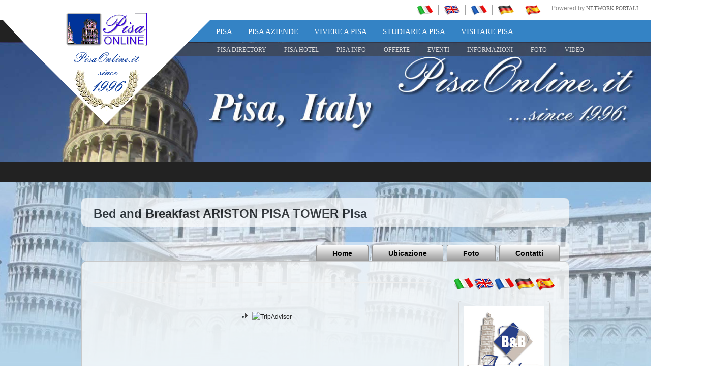

--- FILE ---
content_type: text/html
request_url: https://www.pisaonline.it/aristonpisatower/?page=recensioni&id_dint=8422
body_size: 10849
content:
<!-- security -->


<!DOCTYPE html>
<html lang="it-IT" prefix="og: http://ogp.me/ns#">
<head>

<link rel="shortcut icon" href="https://www.pisaonline.it/favicon.ico" />
<title>Favoloso</title>
<meta name="description" content="Favoloso">
<meta property="og:title" content="Favoloso">
<meta property="og:type" content="website">
<meta property="og:url" content="https://">
<meta property="og:image" content="http://servizi.koinext.it/imgs_extra/recensioni_pisatower_10559.jpg">
<meta property="og:site_name" content="https://www.pisaonline.it">
<meta property="og:description" content="Favoloso Favoloso Bed and Breakfast ARISTON PISA TOWER: Favoloso - Bed and Breakfast Pisa">
<meta name="keywords" content="favoloso,bed and breakfast ariston pisa tower,pisa">
<meta http-equiv="content-script-type" content="text/javascript" />
<meta http-equiv="content-style-type" content="text/css" />
<meta name="classification" content="travel" />
<meta name="distribution" content="global" />
<meta name="coverage" content="worldwide" />
<!-- Google Analytics -->
<script async src="https://www.googletagmanager.com/gtag/js?id=G-NFMT4GGDMJ"></script>
<script>
  window.dataLayer = window.dataLayer || [];
  function gtag(){dataLayer.push(arguments);}
  gtag('js', new Date());

  gtag('config', 'G-NFMT4GGDMJ');
</script>


<meta name="robots" content="index,follow">

<link rel="stylesheet" type="text/css" href="https://utilhtw.koinext.it/inclusioni/testa.css" />
<link rel="stylesheet" type="text/css" href="https://utilhtw.koinext.it/lettura/cla_template/minisito.css" />
<link rel="stylesheet" type="text/css" href="https://utilhtw.koinext.it/lettura/hotel_italia.css" />
<script type="text/javascript" src="https://ajax.googleapis.com/ajax/libs/jquery/1.5.0/jquery.min.js"></script>
<link rel="stylesheet" type="text/css" href="https://servizi.koinext.it/util/tabs/css/simpletabs.css" />
<script src="https://servizi.koinext.it/util/tabs/js/simpletabs_1.3.js" type="text/javascript"></script>
<script type="text/javascript" src="https://servizi.koinext.it/js/switchcontent.js" ></script>

<style type="text/css">

.handcursor{
cursor:hand;
cursor:pointer;
}

</style>

<!-- Tagcloud script -->

<!--[if lt IE 9]><script type="text/javascript" src="https://www.hotelsweb.it/hotelsweb/inclusioni/testa_new/tagcloudie9.js"></script><![endif]-->
    <script src="https://www.hotelsweb.it/hotelsweb/inclusioni/testa_new/tagcloud.js" type="text/javascript"></script>
    <script type="text/javascript">
     // window.onload = function() {
       function CloudTags(){
        try {
          TagCanvas.Start('htwCont','htwTags',{
            textColour: '#000000',
            outlineColour: '#000080',
            reverse: true,
            depth: 0.8,
            maxSpeed: 0.05
          });
        } catch(e) {
          // something went wrong, hide the canvas container
          document.getElementById('myTagContainer').style.display = 'none';
        }
      };
    </script>


<script type="text/javascript">
<!--
var xmlHttp;

function GetXmlHttpObject()
{
   var xmlHttp=null;
   try
   {
      // Firefox, Opera 8.0+, Safari
      xmlHttp=new XMLHttpRequest();
   }
   catch (e)
   {
      //Internet Explorer
      try
      {
         xmlHttp=new ActiveXObject("Msxml2.XMLHTTP");
      }
      catch (e)
      {
         xmlHttp=new ActiveXObject("Microsoft.XMLHTTP");
      }
   }
   return xmlHttp;
}

function ckdatic(){
 if(document.getElementById("scelta").value == ""){
  alert("Selezionare una localit�\nSelect a City");
 } else {
  codeAddress(document.getElementById('scelta').value,12)
 }
}
function mappa_resize(valore){
 var newsize=0;
 var mysize=map.getZoom();
 newsize=parseInt(mysize) + valore;
 map.setZoom(newsize);
}
function vai(chi){
 var link_d = eval("document.getElementById('" + chi + "').value");
 parent.self.location.href=(link_d);
 //alert(link_d);
}
// -->
</script>


<script type="text/javascript">
 function cerca_dint(pagina,chi){
  var luogo="";
  if(chi == "R"){
   luogo=document.getElementById("xregione").value;
  }
  if(chi == "P"){
   luogo=document.getElementById("xprovincia").value;
  }
  if(chi == "C"){
   luogo=document.getElementById("xcitta").value;
  }
  luogo=luogo.replace(/�/g, "%20");
  parent.self.location.href = (pagina + luogo);
 }
</script>

<meta http-equiv="content-type" content="text/html; charset=utf-8"/>
<!-- tagclouds -->

<script src="https://ajax.googleapis.com/ajax/libs/jquery/1.10.1/jquery.min.js"></script>
<!-- secure mail -->

<link rel="stylesheet" href="https://www.italiasearch.it/italy/network/style.css">

<link rel="stylesheet" href="https://cdn.koinext.it/network/css/responsive.css"/>
<!-- LayerSlider stylesheet -->
<link rel="stylesheet" href="https://cdn.koinext.it/siti.koinext.it/util/AnywebSlideshow/layerslider/css/layerslider.css" type="text/css">		
<!-- highslide -->
<script type="text/javascript" src="https://cdn.koinext.it/siti.koinext.it/util/HS/highslide/highslide-full.js"></script>
<link rel="stylesheet" type="text/css" href="https://cdn.koinext.it/siti.koinext.it/util/HS/highslide/highslide.css" />
<script type="text/javascript">
hs.graphicsDir = "https://cdn.koinext.it/siti.koinext.it/util/HS/highslide/graphics/"
</script>
<!-- theme minisiti -->
<meta name="viewport" content="initial-scale = 1.0, maximum-scale = 1.0, user-scalable = no, width = device-width">
<!--[if lt IE 9]><script src="https://html5shiv.googlecode.com/svn/trunk/html5.js"></script><![endif]-->
<script src="https://inc.networkportali.it/aziende/minisito/theme_minisito/jquery.js"></script>
<script src="https://inc.networkportali.it/aziende/minisito/theme_minisito/script.js"></script>
<script src="https://inc.networkportali.it/aziende/minisito/theme_minisito/script.responsive.js"></script>
<style>.art-content .art-postcontent-0 .layout-item-0 { padding-right: 10px;padding-left: 10px;  }
.art-content .art-postcontent-0 .layout-item-1 { padding-right: 10px;padding-left: 8px;  }
.art-content .art-postcontent-0 .layout-item-2 { padding: 0px;  }
.ie7 .post .layout-cell {border:none !important; padding:0 !important; }
.ie6 .post .layout-cell {border:none !important; padding:0 !important; }
</style>
<link rel="stylesheet" href="https://inc.networkportali.it/aziende/minisito/theme_minisito/style.css" media="screen">
<!--[if lte IE 7]><link rel="stylesheet" href="https://inc.networkportali.it/aziende/minisito/theme_minisito/style.ie7.css" media="screen" /><![endif]-->
<link rel="stylesheet" href="https://inc.networkportali.it/aziende/minisito/theme_minisito/style.responsive.css" media="all">
<!-- /theme minisiti -->
<link rel="shortcut icon" href="https://cdn.koinext.it/koinext/favicon/favicon.ico" type="image/gif">
<link rel="apple-touch-icon" sizes="57x57" href="https://cdn.koinext.it/koinext/favicon/apple-icon-57x57.png">
<link rel="apple-touch-icon" sizes="60x60" href="https://cdn.koinext.it/koinext/favicon/apple-icon-60x60.png">
<link rel="apple-touch-icon" sizes="72x72" href="https://cdn.koinext.it/koinext/favicon/apple-icon-72x72.png">
<link rel="apple-touch-icon" sizes="76x76" href="https://cdn.koinext.it/koinext/favicon/apple-icon-76x76.png">
<link rel="apple-touch-icon" sizes="114x114" href="https://cdn.koinext.it/koinext/favicon/apple-icon-114x114.png">
<link rel="apple-touch-icon" sizes="120x120" href="https://cdn.koinext.it/koinext/favicon/apple-icon-120x120.png">
<link rel="apple-touch-icon" sizes="144x144" href="https://cdn.koinext.it/koinext/favicon/apple-icon-144x144.png">
<link rel="apple-touch-icon" sizes="152x152" href="https://cdn.koinext.it/koinext/favicon/apple-icon-152x152.png">
<link rel="apple-touch-icon" sizes="180x180" href="https://cdn.koinext.it/koinext/favicon/apple-icon-180x180.png">
<link rel="icon" type="image/png" sizes="192x192"  href="https://cdn.koinext.it/koinext/favicon/android-icon-192x192.png">
<link rel="icon" type="image/png" sizes="32x32" href="https://cdn.koinext.it/koinext/favicon/favicon-32x32.png">
<link rel="icon" type="image/png" sizes="96x96" href="https://cdn.koinext.it/koinext/favicon/favicon-96x96.png">
<link rel="icon" type="image/png" sizes="16x16" href="https://cdn.koinext.it/koinext/favicon/favicon-16x16.png">
<link rel="manifest" href="https://cdn.koinext.it/koinext/favicon/manifest.json">
<meta name="msapplication-TileColor" content="#ffffff">
<meta name="msapplication-TileImage" content="https://cdn.koinext.it/koinext/favicon/ms-icon-144x144.png">
<meta name="theme-color" content="#ffffff">

<meta name="google-site-verification" content="11HjXV3dy_MSufOsaZQ8LNRiKqotGkqZtfl-k1AoIJI" />
 <link rel="stylesheet" href="https://www.pisaonline.it/pisa/italy/tuscany/css/bootstrap.css" media="all" />
 <link rel="stylesheet" href="https://www.pisaonline.it/pisa/italy/tuscany/css/font-awesome.css" media="all" />
 <link rel="stylesheet" href="https://www.pisaonline.it/pisa/italy/tuscany/css/superfish.css" media="all" />
 <link rel="stylesheet" href="https://www.pisaonline.it/pisa/italy/tuscany/css/owl.carousel.css" media="all" />
 <link rel="stylesheet" href="https://www.pisaonline.it/pisa/italy/tuscany/css/owl.theme.css" media="all" />
 <link rel="stylesheet" href="https://www.pisaonline.it/pisa/italy/tuscany/css/jquery.navgoco.css"/>
 <link rel="stylesheet" href="https://www.pisaonline.it/pisa/italy/tuscany/style.css">
 <link rel="stylesheet" href="https://www.pisaonline.it/pisa/italy/tuscany/css/responsive.css"/>
 <script src="https://www.pisaonline.it/pisa/italy/tuscany/js/modernizr.custom.60104.js"></script> 
 
 <!--[if lt IE 9]>
 <link rel="stylesheet" href="https://www.pisaonline.it/pisa/italy/tuscany/css/ie.css" type="text/css" media="all" />
 <![endif]-->

 <!--[if IE 9]>
 <link rel="stylesheet" href="https://www.pisaonline.it/pisa/italy/tuscany/css/ie9.css" type="text/css" media="all" />
 <![endif]-->

 <link rel="shortcut icon" href="https://www.pisaonline.it/favicon.ico" />
 

</head>

<body class="kopa-home-1">



 <div class="kopa-page-header">
 
 <div class="header-top">
 
 <div class="wrapper clearfix">
 
 <nav class="top-nav pull-right">
 
 <ul class="top-menu clearfix">
<li><a title="pisa italia" href="https://www.pisaonline.it"><img src="https://static.koinext.it/flags/it.png" alt="pisa italia" width="32" height="20"></a></li>
<li><a title="pisa italy" href="https://www.pisaonline.it/en/"><img src="https://static.koinext.it/flags/en.png" alt="pisa italy" width="32" height="20"></a></li>
<li><a title="pise italie" href="https://www.pisaonline.it/fr/"><img src="https://static.koinext.it/flags/fr.png" alt="pise italie" width="32" height="20"></a></li>
<li><a title="pisa italien" href="https://www.pisaonline.it/de/"><img src="https://static.koinext.it/flags/de.png" alt="pisa italien" width="32" height="20"></a></li>
<li><a title="pisa italia" href="https://www.pisaonline.it/es/"><img src="https://static.koinext.it/flags/es.png" alt="pisa italia" width="32" height="20"></a></li>

 <li>Powered by <a target="_blank" title="Italy" rel="nofollow" href="https://www.networkportali.it">Network Portali</a></li>
 </ul>

 </nav>

 </div>

 </div>


 <div class="header-middle">
 <div class="wrapper">
 <div id="logo-container">
 
 <a title="Pisa" href="https://www.pisaonline.it">
<img src="https://www.pisaonline.it/2003/x-pisa.gif" alt="pisa" title="pisa" />
<br>					
<img src="https://www.pisaonline.it/since-1996.png" alt="torre" />
</a>
 </div>

 <div id="logo-container-2">
 <br><br>
 <a title="Pisa" href="https://www.pisaonline.it">
<img src="https://www.pisaonline.it/2003/x-pisa.gif" title="pisa" alt="pisa" />
</a>
 </div>

 </div>
 
 <nav class="main-nav">

 <div class="wrapper clearfix">
 
 <ul class="main-menu clearfix">
                        <li class="current-menu-item">
                            <a title="Pisa" href="https://www.pisaonline.it">Pisa</a></li>
                        <li>
<a title="Pisa&nbsp;Aziende" href="https://www.pisaonline.it/toscana/pisa/pisa_aziende/">
Pisa&nbsp;Aziende</a>
                        </li>						
                        <li>
<a title="Vivere a&nbsp;Pisa" href="https://www.pisaonline.it/toscana/pisa/pisa_da_vivere/default.htm">
Vivere a&nbsp;Pisa</a>
                        </li>
                        <li>
<a title="Studiare a&nbsp;Pisa" href="https://www.pisaonline.it/toscana/pisa/pisa_da_studiare/default.htm">
Studiare a&nbsp;Pisa</a>
                        </li>
                        <li>
<a title="Visitare&nbsp;Pisa" href="https://www.pisaonline.it/toscana/pisa/pisa_da_visitare/default.htm">
Visitare&nbsp;Pisa</a>
                        </li>
 
 </ul>

 <i class='fa fa-align-justify'></i>

 </div>

 </nav>


 <div class="sb-search-wrapper">
 <div id="sb-search-m" class="sb-search">

 </div>
 </div>

 <div class="left-box">
 <div class="triangle"></div>
 </div>

 </div>


 <div class="header-bottom">

 <div class="wrapper">

 <nav class="secondary-nav">
 
 <ul class="secondary-menu clearfix">
 <li><a title="Aziende Pisa" href="https://www.pisaonline.it/htw_bookings/search.asp?provincia=PI&lingua=ita">Pisa Directory</a></li>
<li><a title="Hotel Pisa" href="https://www.pisaonline.it/pisa/hotels.htm">Pisa Hotel</a>
						  <ul>
<li><a title="Hotel centro Pisa" href="https://www.pisaonline.it/PISA/hotels_centro.htm">Hotel centro Pisa</a></li>
<li><a title="Hotel mare Pisa" href="https://www.pisaonline.it/PISA/hotels_mare.htm">Hotel nel litorale pisano</a></li>
<li><a title="Hotel colline Pisa" href="https://www.pisaonline.it/pisa_directory/agriturismo/">Hotel nelle colline pisane</a></li>
<li><a title="Alberghi Pisa" href="https://www.pisaonline.it/PISA/hotels_centro.htm">Alberghi Pisa</a>
						    <ul>

              <li><a href="https://www.pisaonline.it/PISA/hotel_5_stelle.htm">Hotel 5 stelle Pisa</a></li>
              <li><a href="https://www.pisaonline.it/PISA/hotel_4_stelle.htm">Hotel 4 stelle Pisa</a></li>
              <li><a href="https://www.pisaonline.it/PISA/hotel_3_stelle.htm">Hotel 3 stelle Pisa</a></li>
              <li><a href="https://www.pisaonline.it/PISA/hotel_2_stelle.htm">Hotel 2 stelle Pisa</a></li>
              <li><a href="https://www.pisaonline.it/PISA/hotel_1_stella.htm">Hotel 1 stella Pisa</a></li>

    <div style="overflow: auto; height:1px">
      <a href="https://www.pisaonline.it/hotel/hotel-centro-pisa/hotel-centro-pisa.htm">hotel centro pisa</a> |
      <a href="https://www.pisaonline.it/hotel/hotel-aeroporto-pisa/hotel-aeroporto-pisa.htm">hotel aeroporto pisa</a> |
      <a href="https://www.pisaonline.it/hotel/aeroporto-pisa/aeroporto-pisa.htm">aeroporto pisa</a> |
      <a href="https://www.pisaonline.it/hotel/hotel-vicino-pisa/hotel-vicino-pisa.htm">hotel vicino pisa</a> |
      <a href="https://www.pisaonline.it/hotel/hotel-2-stelle-pisa/hotel-2-stelle-pisa.htm">hotel 2 stelle pisa</a> |
      <a href="https://www.pisaonline.it/hotel/hotel-3-stelle-pisa/hotel-3-stelle-pisa.htm">hotel 3 stelle pisa</a> |
      <a href="https://www.pisaonline.it/hotel/hotel-4-stelle-pisa/hotel-4-stelle-pisa.htm">hotel 4 stelle pisa</a> |
      <a href="https://www.pisaonline.it/hotel/hotel-5-stelle-pisa/hotel-5-stelle-pisa.htm">hotel 5 stelle pisa</a> |
      <a href="https://www.pisaonline.it/hotel/hotel-sala-convegno-pisa/hotel-sala-convegno-pisa.htm">hotel sala convegno pisa</a> |
      <a href="https://www.pisaonline.it/hotel/hotel-business-pisa/hotel-business-pisa.htm">hotel business pisa</a> |
      <a href="https://www.pisaonline.it/hotel/hotel-congressi-pisa/hotel-congressi-pisa.htm">hotel congressi pisa</a> |
      <a href="https://www.pisaonline.it/hotel/hotel-convegni-pisa/hotel-convegni-pisa.htm">hotel convegni pisa</a> |
      <a href="https://www.pisaonline.it/hotel/hotel-ristorante-pisa/hotel-ristorante-pisa.htm">hotel ristorante pisa</a> |
      <a href="https://www.pisaonline.it/hotel/hotel-parcheggio-pisa/hotel-parcheggio-pisa.htm">hotel parcheggio pisa</a> |
      <a href="https://www.pisaonline.it/hotel/hotel-meeting-pisa/hotel-meeting-pisa.htm">hotel meeting pisa</a> |
      <a href="https://www.pisaonline.it/hotel/hotel-pisa-offerta-speciali/hotel-pisa-offerta-speciali.htm">hotel | pisa offerte speciali</a> |
      <a href="https://www.pisaonline.it/hotel/hotel-pisa-last-minute/hotel-pisa-last-minute.htm">hotel pisa last minute</a> |
      <a href="https://www.pisaonline.it/hotel/alberghi-pisa/alberghi-pisa.htm">alberghi pisa</a> |
      <a href="https://www.pisaonline.it/hotel/hotel-pisa/hotel-pisa.htm">hotel pisa</a> |
      <a href="https://www.pisaonline.it/hotel/agriturismo-pisa/agriturismo-pisa.htm">agriturismo pisa</a> |
      <a href="https://www.pisaonline.it/hotel/bed-and-breakfast-pisa/bed-and-breakfast-pisa.htm">bed and breakfast pisa</a>:
      <a href="https://www.pisaonline.it/hotel/vacanze-a-pisa/vacanze-a-pisa.htm">vacanze a pisa</a> -
      <a href="https://www.pisaonline.it/hotel/dormire-a-pisa/dormire-a-pisa.htm">dormire a pisa</a> -
	  </font>
    </div>			  
							</ul>
						  </li>
						  <li><a title="Residence Pisa" href="https://www.pisaonline.it/pisa_directory/residence/">Residence Pisa</a>
						  </li>
						  <li><a title="Agriturismo Pisa" href="https://www.pisaonline.it/pisa_directory/agriturismo/">Agriturismo Pisa</a></li>
						  <li><a title="Bed and Breakfast Pisa" href="https://www.pisaonline.it/PISA/hotels_centro_lodging.htm">Bed and Breakfast Pisa</a></li>
						  </ul>
						</li>
						<li><a href="#">Pisa Info</a>
						<ul>
						

<li><a title="Cerca sulla mappa&nbsp;Pisa" href="https://www.pisaonline.it/mappa-pisa-map.htm">Cerca sulla mappa&nbsp;Pisa</a></li>
												
<li><a title="Aeroporto&nbsp;Pisa" href="https://www.pisaonline.it/aeroporto_pisa_airport/">Aeroporto&nbsp;Pisa</a></li>

<li><a title="Autonoleggio&nbsp;Pisa" href="https://www.pisaonline.it/1997/www-hotel.htm">Autonoleggio&nbsp;Pisa</a></li>

<li><a title="Nei dintorni&nbsp;Pisa" href="https://www.pisaonline.it/tools/news/default.htm">Nei dintorni&nbsp;Pisa</a></li>

<li><a href="https://www.pisaonline.it/gadgets/default.htm">Pisa Widgets</a></li>
		
</ul>
</li>	
			

<li><a title="Offerte Pisa" href="https://www.pisaonline.it/pisa_offerte/">OFFERTE</a></li>
<li><a title="eventi Pisa" href="https://www.pisaonline.it/pisa_eventi/">EVENTI</a></li>
<li><a title="Nei dintorni Pisa" href="https://www.pisaonline.it/pisa_dintorni/">INFORMAZIONI</a></li>
<li><a title="Foto Pisa" href="https://www.pisaonline.it/pisa_foto/">FOTO</a></li>
<li><a title="Video Pisa" href="https://www.pisaonline.it/pisa_video/">VIDEO</a></li>
<!--<li><a title="recensioni Pisa" href="https://www.pisaonline.it/pisa_recensioni/">RECENSIONI</a></li>-->
 			 
 </ul>

 </nav>

 </div>
 </div>

 </div>


 <div id="main-content">
 
 <div class="widget-area-1">
 
  <div class="widget kopa-home-slider-widget" style="height:235px;">
 <div class="item">
 <article class="entry-item">
 <div class="entry-thumb">
 <img src="https://www.pisaonline.it/pisa/italy/tuscany/images/slide-1.jpg" alt="pisa torre pendente" />								
 </div>
 </article>
 </div>
  </div>

</div>


 <div class="stripe-box">

 <div class="wrapper">
 
 <div class="left-color"></div>
 
 

 <div class="social-links-container">
				
 <div class="social-links-wrapper">
							
 <ul class="social-links clearfix">
 <li>Share</li>
 <li>
  
<div class="share42init" data-url="www.pisaonline.it/aristonpisatower/default.asp?page=recensioni&id_dint=8422" data-image="http://servizi.koinext.it/imgs_extra/recensioni_pisatower_10559.jpg" data-title="Favoloso" data-top1="150" data-top2="20" data-margin="0"></div>
<script type="text/javascript" src="https://cdn.koinext.it/koinext/koinext_social_share/share42.js"></script>

  </li>

 </ul>

 </div>

 <span class="triangle-1st"></span>
 <span class="triangle-2nd"></span>
 </div>

 <div class="weather-widget-wrapper">
 <span class="triangle-1st"></span>
 <span class="triangle-2nd"></span>
 <div class="widget widget_awesomeweatherwidget masonry-brick">
 
 <div class="awesome-weather-wrap awecf custom awe_with_stats awe_wide" id="awesome-weather-vietnam">
 
 <div class="awesome-weather-header">Pisa</div>
 
 <div class="awesome-weather-current-temp">Italy</div> 

 </div>
 </div>

 </div>

 </div>

 </div>

 <div class="bn-box">


 </div>
 
 




<!-- sfondo -->

<div id="art-main" style="background: #F9FAFB url('https://inc.networkportali.it/aziende/minisito/theme_minisito/images/sf_pisa.jpg') top center fixed;">

<!-- /sfondo -->






<nav class="art-nav clearfix" style="background-color:#FBFBFB;background-color: white;border-top:1px solid lightgrey;opacity:0.7;">

   <ul class="art-hmenu" style="text-align: left; float: left; padding: 15px;">

	 <li style="align:left;font-size:18pt;font-weight:bold;color:#000000;">Bed and Breakfast ARISTON PISA TOWER&nbsp;Pisa</li>	 

  </ul> 
  

</nav>


<nav class="art-nav clearfix">

    <ul class="art-hmenu" style="valign:bottom;">	

	
	<li><a href="?page=info" class="active">Home</a></li>
	


	<li><a href="?page=ubicazione" class="active">Ubicazione</a></li> 
    <li><a href="?page=foto" class="active">Foto</a></li>		
    
    <li><a href="?page=email" class="active">Contatti</a>	
	



	</ul> 
		 
    </nav>

<div class="art-sheet clearfix">
            <div class="art-layout-wrapper clearfix" >
 
                <div class="art-content-layout">

  
                    <div class="art-content-layout-row">
			
                        <div>
						
						  <article class="art-post art-article" style="padding:20px;">
                                	
                                                

	
  
<hr>
 <div style="text-align:left;font-family:verdana;font-size:12pt;">  



<br>
 
<center>
<div>

<div id="TA_excellent5" class="TA_excellent"><ul id="vZex1JjTd" class="TA_links j0s5Mj1VHIM"><li id="HlM01f" class="dYSChQVvpLkz"><a target="_blank" href="https://www.tripadvisor.it/Hotel_Review-g187899-d15032177-Reviews-B_B_Ariston_Pisa_Tower-Pisa_Province_of_Pisa_Tuscany.html">
<img src="https://static.tacdn.com/img2/brand_refresh/Tripadvisor_lockup_horizontal_secondary_registered.svg" alt="TripAdvisor" class="widEXCIMG" id="CDSWIDEXCLOGO"/></a></li></ul></div>
<script async src="https://www.jscache.com/wejs?wtype=excellent&amp;uniq=5&amp;locationId=15032177&amp;lang=it&amp;display_version=2" data-loadtrk onload="this.loadtrk=true"></script>

</div>
</center>

<br>


<a name="top"></a>
 

           </div>                  
</article>

</div>


<!-- menù laterale destro -->

	<div class="art-layout-cell art-sidebar1 clearfix"><div class="art-vmenublock clearfix" style="float:center; width: 90%; padding:10px;">
        <div class="art-vmenublockheader" style="float:center;align:center;">
		<center>		

<table border="0" cellspacing="0" cellpadding="0"><tr><td align="center"><a title="recensioni it" href="https://www.pisaonline.it/aristonpisatower/Default.asp?lingua=ita&amp;page=recensioni&id_dint=8422"><img src="https://www.hotelsweb.it/flags/it.png" border="0" alt="it" /></a></td><td align="center"><a title="recensioni en" href="https://www.pisaonline.it/aristonpisatower/Default.asp?lingua=ing&amp;page=recensioni&id_dint=8422"><img src="https://www.hotelsweb.it/flags/en.png" border="0" alt="en" /></a></td><td align="center"><a title="recensioni fr" href="https://www.pisaonline.it/aristonpisatower/Default.asp?lingua=fra&amp;page=recensioni&id_dint=8422"><img src="https://www.hotelsweb.it/flags/fr.png" border="0" alt="fr" /></a></td><td align="center"><a title="recensioni de" href="https://www.pisaonline.it/aristonpisatower/Default.asp?lingua=deu&amp;page=recensioni&id_dint=8422"><img src="https://www.hotelsweb.it/flags/de.png" border="0" alt="de"/></a></td><td align="center"><a title="recensioni es" href="https://www.pisaonline.it/aristonpisatower/Default.asp?lingua=spa&amp;page=recensioni&id_dint=8422"><img src="https://www.hotelsweb.it/flags/es.png" border="0" alt="es" /></a></td></tr></table>
<br><img width="180" height="180" class="img-rounded" alt="Bed and Breakfast ARISTON PISA TOWER" src="https://static.koinext.it/Fotohtl/pisatoweranagrafica.jpg" style="border: 1px solid #d1d1d1;padding: 10px;box-shadow: 2px 4px #E7E9EB;">
<center>
	  
<br /><br />
<b>BED AND BREAKFAST ARISTON PISA TOWER</b><br>
Via Cardinale Maffi, 21<br />
56126
Pisa (PI)<br>
<hr><a title="Contatti Bed and Breakfast ARISTON PISA TOWER" href="?mode=pisatower&amp;page=email&amp;lingua=ita">
<img alt="telefono Bed and Breakfast ARISTON PISA TOWER" src="https://cdn.koinext.it/koinext/koinext_icons/old_phone-20.png" width="20" height="20" />&nbsp;
<img alt="email Bed and Breakfast ARISTON PISA TOWER" src="https://cdn.koinext.it/koinext/koinext_icons/message-24.png" width="24" height="24"/>
</a>

		  <hr>
	  	  <a href="https://www.aristonpisatower.it" target="_blank" title="bed and breakfast ariston pisa tower pisa&nbsp;bed and breakfast pisa tower">
		  <img src="https://cdn.koinext.it/koinext/koinext_icons/download_link.png" title="bed and breakfast ariston pisa tower pisa&nbsp;bed and breakfast pisa tower" alt="bed and breakfast ariston pisa tower pisa&nbsp;bed and breakfast pisa tower" /><br />
		  <b>Bed and Breakfast ARISTON PISA TOWER Pisa, bed and breakfast pisa tower</b></a>
		  <br>
		  <img src="https://cdn.koinext.it/web/riga.png" width="100%" />
		  <br />		  

      
		  <br>

<a rel="nofollow" target="_blank" href="https://www.facebook.com/aristonpisatower.it/">
<img border="0" src="https://cdn.koinext.it/koinext/koinext_ico_social/s_facebook.png" alt="bed and breakfast pisa tower facebook" title="facebook Bed and Breakfast ARISTON PISA TOWER" width="40" height="40">
</a>

	   
<!-- RECAPITI fine -->
</center>
<br />
<center>


	

 

</center>   




        <div class="art-vmenublockcontent">


<ul class="art-vmenu">

		 <li><a title="Camere Bed and Breakfast ARISTON PISA TOWER"  href="default.asp?page=ctgr1">CAMERE</a></li><li><a title="Condizioni Bed and Breakfast ARISTON PISA TOWER"  href="default.asp?page=extra&amp;id_dint=8314">CONDIZIONI</a></li><li><a title="Servizi Bed and Breakfast ARISTON PISA TOWER"  href="default.asp?page=servizi">SERVIZI</a></li>
</ul>


		  <img src="https://cdn.koinext.it/web/riga.png" width="100%" />
			 <br />
			 <em>Pisa Relais di Ciampolini Maurizio - Via G. Brodolini 12, 56122 Pisa - P.IVA 02293350506 - C.F. CMPMRZ55P03G702R</em>
			 <br />
			 <br />
             

<!-- Inizio Codice ShinyStat -->
<script src="//codice.shinystat.com/cgi-bin/getcod.cgi?USER=kxpisatower"></script>
<noscript>
<img src="//www.shinystat.com/cgi-bin/shinystat.cgi?USER=kxpisatower" alt="Statistiche web" style="border:0px" />
</noscript>
<!-- Fine Codice ShinyStat -->

			 
             <br />
             <br />


			 

[ <a href="?mode=pisatower&amp;page=privacy">Privacy</a> ]

<br><br>
			 
</div>

			 <br />
        <div class="art-vmenublockcontent">
	 



   <h2 style="margin-top:4px; text-align: center; font-size:8pt; font-family: verdana; color: #c0c0c0;">Favoloso</h2>

<p style="font-size:8pt; font-family: verdana; color: #c0c0c0;">
<a style="color: #c0c0c0;" title="Bed and Breakfast ARISTON PISA TOWER" href="?mode=pisatower&amp;page=tagcloud">Tag Bed and Breakfast ARISTON PISA TOWER</a> 
<br>
 
</p>
        </div>


                    </div>

                </div>

            </div>
<!-- fine menù laterale destro -->

    </div>

</div>


					

</div>

</div>


	

<br><br>
<table background="https://www.pisaonline.it/img-pisa/sf-toolbar.gif" border="0" cellpadding="0" cellspacing="0" height="40" width="100%">
  <tr>
	<td align="center">

	<font face="Verdana" size="2">
 
 

il Sito Web <a href="https://www.pisaonline.it" title="PISA" target="_blank">
www.pisaonline.it</a>

è membro di NetworkPortali.it | 
[ <b><a href="https://www.networkportali.it" title="promozione aziende PISA" target="_blank">Aggiungi la tua Azienda al Network di Portali</a></b> ] 



</font>

    </td>
  </tr>
</table>



   <section class="dark-box">

    </section>

	




    <section class="dark-box">
        <div class="wrapper">
            <nav id="bottom-nav" class="text-left">		


    <style>
        .slider-container {
            width: 100%;
			height:auto;
			min-height:80px;
            overflow: hidden;
            border: 1px solid grey;
            border-radius: 10px;
            background: #c0c0c0;
			background-image: url(https://servizi.koinext.it/themes_koinext/knx_2022/background_style01.jpg);
        }

        .slider {
            display: flex;
            transition: transform 0.5s ease;
            cursor: grab;
        }

        .slider:active {
            cursor: grabbing;
        }

        .marchio {
            flex: 0 0 20%;
            display: flex;
            justify-content: center;
            align-items: center;
            padding: 10px;
        }

        .marchio img {
            max-width: 100%;
            max-height: 180px;
			min-height:80px;		
			min-width:80px;	
			box-shadow:4px 4px 4px 4px #c0c0c0;
        }

        .controls {
            display: flex;
            justify-content: space-between;
            margin-top: 10px;
        }

        .button {
            background-color: #1a2884;
            color: #fff;
            border: none;
            padding: 10px 20px;
            cursor: pointer;
            border-radius: 5px;
        }

        .button:disabled {
            background-color: #ccc;
            cursor: not-allowed;
        }
    </style>
	
    <div class="slider-container">
        <div id="slider" class="slider">
		
		
<div class="marchio"><a title="BANNER E ANNUNCI SU OLTRE 150 PORTALI ...SIMULTANEAMENTE! PI PISA TOSCANA" target="_blank" href="https://www.banmanpro.it"><img alt="BANNER E ANNUNCI SU OLTRE 150 PORTALI ...SIMULTANEAMENTE! PI PISA TOSCANA" src="https://static.koinext.it/Fotohtl/banneranagrafica.jpg" /></a></div>
<div class="marchio"><a title="DAL 1996 PI PISA TOSCANA" target="_blank" href="https://www.gildacosenza.it"><img alt="DAL 1996 PI PISA TOSCANA" src="https://static.koinext.it/Fotohtl/gildaanagrafica.jpg" /></a></div>
<div class="marchio"><a title="PARTNER AZIENDALE POLIVALENTE PI PISA TOSCANA" target="_blank" href="https://www.jollypartner.it"><img alt="PARTNER AZIENDALE POLIVALENTE PI PISA TOSCANA" src="https://static.koinext.it/Fotohtl/jollypartneranagrafica.jpg" /></a></div>
<div class="marchio"><a title="JOLLY SEO & TOP SEARCH ENGINE PI PISA TOSCANA" target="_blank" href="https://www.jollyseo.it"><img alt="JOLLY SEO & TOP SEARCH ENGINE PI PISA TOSCANA" src="https://static.koinext.it/Fotohtl/jollyseoanagrafica.jpg" /></a></div>
<div class="marchio"><a title="PIATTAFORMA WEB INTEGRATA MULTI-CANALE PI PISA TOSCANA" target="_blank" href="https://www.koinext.it"><img alt="PIATTAFORMA WEB INTEGRATA MULTI-CANALE PI PISA TOSCANA" src="https://static.koinext.it/Fotohtl/koinextanagrafica.jpg" /></a></div>
<div class="marchio"><a title="MAIL WEB, POSTA ELETTRONICA PROFESSIONALE PI PISA TOSCANA" target="_blank" href="https://www.mailweb.it"><img alt="MAIL WEB, POSTA ELETTRONICA PROFESSIONALE PI PISA TOSCANA" src="https://static.koinext.it/Fotohtl/mailwebanagrafica.jpg" /></a></div>
<div class="marchio"><a title="QR MENÙ DIGITALE PI PISA TOSCANA" target="_blank" href="https://www.qrmenudigitale.it"><img alt="QR MENÙ DIGITALE PI PISA TOSCANA" src="https://static.koinext.it/Fotohtl/menuanagrafica.jpg" /></a></div>
<div class="marchio"><a title="UNICO ACQUISTO, MULTIPLA  PROMOZIONE PI PISA TOSCANA" target="_blank" href="https://www.networkportali.it"><img alt="UNICO ACQUISTO, MULTIPLA  PROMOZIONE PI PISA TOSCANA" src="https://static.koinext.it/Fotohtl/networkanagrafica.jpg" /></a></div>
<div class="marchio"><a title="SITI DI COMMERCIO ELETTRONICO PI PISA TOSCANA" target="_blank" href="https://www.virtualshops.it"><img alt="SITI DI COMMERCIO ELETTRONICO PI PISA TOSCANA" src="https://static.koinext.it/Fotohtl/shopanagrafica.jpg" /></a></div>
<div class="marchio"><a title="CERTIFICAZIONE DEI SITI WEB UFFICIALI PI PISA TOSCANA" target="_blank" href="https://www.sitiwebufficiali.it"><img alt="CERTIFICAZIONE DEI SITI WEB UFFICIALI PI PISA TOSCANA" src="https://static.koinext.it/Fotohtl/sitiwebanagrafica.jpg" /></a></div>
<div class="marchio"><a title="SPEEDY WEB: IL SITO WEB VELOCE! PI PISA TOSCANA" target="_blank" href="https://www.speedyweb.it"><img alt="SPEEDY WEB: IL SITO WEB VELOCE! PI PISA TOSCANA" src="https://static.koinext.it/Fotohtl/speedyanagrafica.jpg" /></a></div>
<div class="marchio"><a title="SUITE PER LE STRUTTURE RICETTIVE PI PISA TOSCANA" target="_blank" href="https://www.suitebooking.it"><img alt="SUITE PER LE STRUTTURE RICETTIVE PI PISA TOSCANA" src="https://static.koinext.it/Fotohtl/suitebookinganagrafica.jpg" /></a></div>

        </div>
    </div>
    <div class="controls">
        <button id="prev" class="button">&#10094;</button>
        <button id="next" class="button">&#10095;</button>
    </div>
	<script>
        const slider = document.getElementById('slider');
        const prevButton = document.getElementById('prev');
        const nextButton = document.getElementById('next');
        const marchioCount = document.querySelectorAll('.marchio').length;
        const marchiosPerView = 5;
        let currentIndex = 0;
        let startX = 0;
        let currentTranslate = 0;
        let prevTranslate = 0;
        let isDragging = false;

        function updateSliderPosition() {
            const offset = currentIndex * -20; // Each marchio is 20% wide
            slider.style.transform = `translateX(${offset}%)`;
            prevButton.disabled = currentIndex === 0;
            nextButton.disabled = currentIndex >= marchioCount - marchiosPerView;
        }

        function autoSlide() {
            if (currentIndex < marchioCount - marchiosPerView) {
                currentIndex++;
            } else {
                currentIndex = 0;
            }
            updateSliderPosition();
        }

        let autoSlideInterval = setInterval(autoSlide, 2000); // Auto-slide every 3 seconds

        prevButton.addEventListener('click', () => {
            if (currentIndex > 0) {
                currentIndex--;
                updateSliderPosition();
                resetAutoSlide();
            }
        });

        nextButton.addEventListener('click', () => {
            if (currentIndex < marchioCount - marchiosPerView) {
                currentIndex++;
                updateSliderPosition();
                resetAutoSlide();
            }
        });

        function resetAutoSlide() {
            clearInterval(autoSlideInterval);
            autoSlideInterval = setInterval(autoSlide, 2000);
        }

        slider.addEventListener('touchstart', handleStart);
        slider.addEventListener('touchmove', handleMove);
        slider.addEventListener('touchend', handleEnd);
        slider.addEventListener('mousedown', handleStart);
        slider.addEventListener('mousemove', handleMove);
        slider.addEventListener('mouseup', handleEnd);
        slider.addEventListener('mouseleave', handleEnd);

        function handleStart(e) {
            isDragging = true;
            startX = getPositionX(e);
            slider.style.transition = 'none';
        }

        function handleMove(e) {
            if (!isDragging) return;
            const currentPosition = getPositionX(e);
            currentTranslate = prevTranslate + currentPosition - startX;
            slider.style.transform = `translateX(${currentTranslate}px)`;
        }

        function handleEnd() {
            isDragging = false;
            const movedBy = currentTranslate - prevTranslate;

            if (movedBy < -100 && currentIndex < marchioCount - marchiosPerView) currentIndex++;
            if (movedBy > 100 && currentIndex > 0) currentIndex--;

            updateSliderPosition();
            slider.style.transition = 'transform 0.5s ease';
            prevTranslate = currentIndex * -slider.offsetWidth / marchiosPerView;
            resetAutoSlide();
        }

        function getPositionX(event) {
            return event.type.includes('mouse') ? event.pageX : event.touches[0].clientX;
        }

        updateSliderPosition();
    </script>	               

            </nav>
        </div>
    </section>
	<center>
<a href="https://www.anyweb.it" title="anyweb">AnyWeb</a> | 
<a href="https://www.pisaonline.it" title="Pisa">Pisa</a>Online | 
<a title="piazza armerina" href="https://www.piazza-armerina.it">Piazza Armerina</a> | 
<a title="portali hotel" href="https://www.hotelsweb.it">Hotels Web</a> | 
<a title="portali italia" href="https://www.italiasearch.it">Italia Search</a>

<br><br><b>Portale Web membro di <a href="https://www.networkportali.it">NETWORK PORTALI</a></b><br>
Questo portale aderisce al progetto di PROMOZIONE MULTI-CANALE: unico inserimento, multipla promozione!

	</center>
	<br>
	
 	
</body>
</html>

--- FILE ---
content_type: application/x-javascript;charset=UTF-8
request_url: https://www.tripadvisor.com/wejs?wtype=excellent&uniq=5&locationId=15032177&lang=it&display_version=2
body_size: 178
content:
(function(t,r,i,p){i=t.createElement(r);i.src="https://www.tripadvisor.it/WidgetEmbed-excellent?lang=it&locationId=15032177&display_version=2&uniq=5";i.async=true;p=t.getElementsByTagName(r)[0];p.parentNode.insertBefore(i,p)})(document,"script");
